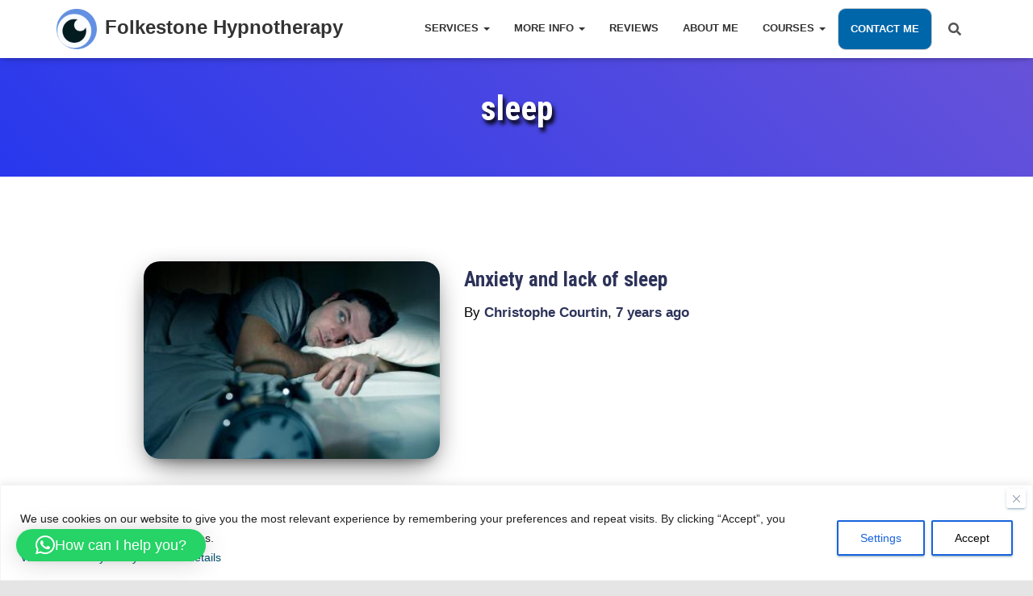

--- FILE ---
content_type: text/html; charset=utf-8
request_url: https://www.google.com/recaptcha/api2/anchor?ar=1&k=6LfTwygaAAAAABY5OvytEuXmvu99tNzNXF3bcMAf&co=aHR0cHM6Ly93d3cuZm9sa2VzdG9uZS1oeXBub3RoZXJhcHkuY28udWs6NDQz&hl=en&v=N67nZn4AqZkNcbeMu4prBgzg&size=invisible&anchor-ms=20000&execute-ms=30000&cb=bod4tp1qnkdi
body_size: 48912
content:
<!DOCTYPE HTML><html dir="ltr" lang="en"><head><meta http-equiv="Content-Type" content="text/html; charset=UTF-8">
<meta http-equiv="X-UA-Compatible" content="IE=edge">
<title>reCAPTCHA</title>
<style type="text/css">
/* cyrillic-ext */
@font-face {
  font-family: 'Roboto';
  font-style: normal;
  font-weight: 400;
  font-stretch: 100%;
  src: url(//fonts.gstatic.com/s/roboto/v48/KFO7CnqEu92Fr1ME7kSn66aGLdTylUAMa3GUBHMdazTgWw.woff2) format('woff2');
  unicode-range: U+0460-052F, U+1C80-1C8A, U+20B4, U+2DE0-2DFF, U+A640-A69F, U+FE2E-FE2F;
}
/* cyrillic */
@font-face {
  font-family: 'Roboto';
  font-style: normal;
  font-weight: 400;
  font-stretch: 100%;
  src: url(//fonts.gstatic.com/s/roboto/v48/KFO7CnqEu92Fr1ME7kSn66aGLdTylUAMa3iUBHMdazTgWw.woff2) format('woff2');
  unicode-range: U+0301, U+0400-045F, U+0490-0491, U+04B0-04B1, U+2116;
}
/* greek-ext */
@font-face {
  font-family: 'Roboto';
  font-style: normal;
  font-weight: 400;
  font-stretch: 100%;
  src: url(//fonts.gstatic.com/s/roboto/v48/KFO7CnqEu92Fr1ME7kSn66aGLdTylUAMa3CUBHMdazTgWw.woff2) format('woff2');
  unicode-range: U+1F00-1FFF;
}
/* greek */
@font-face {
  font-family: 'Roboto';
  font-style: normal;
  font-weight: 400;
  font-stretch: 100%;
  src: url(//fonts.gstatic.com/s/roboto/v48/KFO7CnqEu92Fr1ME7kSn66aGLdTylUAMa3-UBHMdazTgWw.woff2) format('woff2');
  unicode-range: U+0370-0377, U+037A-037F, U+0384-038A, U+038C, U+038E-03A1, U+03A3-03FF;
}
/* math */
@font-face {
  font-family: 'Roboto';
  font-style: normal;
  font-weight: 400;
  font-stretch: 100%;
  src: url(//fonts.gstatic.com/s/roboto/v48/KFO7CnqEu92Fr1ME7kSn66aGLdTylUAMawCUBHMdazTgWw.woff2) format('woff2');
  unicode-range: U+0302-0303, U+0305, U+0307-0308, U+0310, U+0312, U+0315, U+031A, U+0326-0327, U+032C, U+032F-0330, U+0332-0333, U+0338, U+033A, U+0346, U+034D, U+0391-03A1, U+03A3-03A9, U+03B1-03C9, U+03D1, U+03D5-03D6, U+03F0-03F1, U+03F4-03F5, U+2016-2017, U+2034-2038, U+203C, U+2040, U+2043, U+2047, U+2050, U+2057, U+205F, U+2070-2071, U+2074-208E, U+2090-209C, U+20D0-20DC, U+20E1, U+20E5-20EF, U+2100-2112, U+2114-2115, U+2117-2121, U+2123-214F, U+2190, U+2192, U+2194-21AE, U+21B0-21E5, U+21F1-21F2, U+21F4-2211, U+2213-2214, U+2216-22FF, U+2308-230B, U+2310, U+2319, U+231C-2321, U+2336-237A, U+237C, U+2395, U+239B-23B7, U+23D0, U+23DC-23E1, U+2474-2475, U+25AF, U+25B3, U+25B7, U+25BD, U+25C1, U+25CA, U+25CC, U+25FB, U+266D-266F, U+27C0-27FF, U+2900-2AFF, U+2B0E-2B11, U+2B30-2B4C, U+2BFE, U+3030, U+FF5B, U+FF5D, U+1D400-1D7FF, U+1EE00-1EEFF;
}
/* symbols */
@font-face {
  font-family: 'Roboto';
  font-style: normal;
  font-weight: 400;
  font-stretch: 100%;
  src: url(//fonts.gstatic.com/s/roboto/v48/KFO7CnqEu92Fr1ME7kSn66aGLdTylUAMaxKUBHMdazTgWw.woff2) format('woff2');
  unicode-range: U+0001-000C, U+000E-001F, U+007F-009F, U+20DD-20E0, U+20E2-20E4, U+2150-218F, U+2190, U+2192, U+2194-2199, U+21AF, U+21E6-21F0, U+21F3, U+2218-2219, U+2299, U+22C4-22C6, U+2300-243F, U+2440-244A, U+2460-24FF, U+25A0-27BF, U+2800-28FF, U+2921-2922, U+2981, U+29BF, U+29EB, U+2B00-2BFF, U+4DC0-4DFF, U+FFF9-FFFB, U+10140-1018E, U+10190-1019C, U+101A0, U+101D0-101FD, U+102E0-102FB, U+10E60-10E7E, U+1D2C0-1D2D3, U+1D2E0-1D37F, U+1F000-1F0FF, U+1F100-1F1AD, U+1F1E6-1F1FF, U+1F30D-1F30F, U+1F315, U+1F31C, U+1F31E, U+1F320-1F32C, U+1F336, U+1F378, U+1F37D, U+1F382, U+1F393-1F39F, U+1F3A7-1F3A8, U+1F3AC-1F3AF, U+1F3C2, U+1F3C4-1F3C6, U+1F3CA-1F3CE, U+1F3D4-1F3E0, U+1F3ED, U+1F3F1-1F3F3, U+1F3F5-1F3F7, U+1F408, U+1F415, U+1F41F, U+1F426, U+1F43F, U+1F441-1F442, U+1F444, U+1F446-1F449, U+1F44C-1F44E, U+1F453, U+1F46A, U+1F47D, U+1F4A3, U+1F4B0, U+1F4B3, U+1F4B9, U+1F4BB, U+1F4BF, U+1F4C8-1F4CB, U+1F4D6, U+1F4DA, U+1F4DF, U+1F4E3-1F4E6, U+1F4EA-1F4ED, U+1F4F7, U+1F4F9-1F4FB, U+1F4FD-1F4FE, U+1F503, U+1F507-1F50B, U+1F50D, U+1F512-1F513, U+1F53E-1F54A, U+1F54F-1F5FA, U+1F610, U+1F650-1F67F, U+1F687, U+1F68D, U+1F691, U+1F694, U+1F698, U+1F6AD, U+1F6B2, U+1F6B9-1F6BA, U+1F6BC, U+1F6C6-1F6CF, U+1F6D3-1F6D7, U+1F6E0-1F6EA, U+1F6F0-1F6F3, U+1F6F7-1F6FC, U+1F700-1F7FF, U+1F800-1F80B, U+1F810-1F847, U+1F850-1F859, U+1F860-1F887, U+1F890-1F8AD, U+1F8B0-1F8BB, U+1F8C0-1F8C1, U+1F900-1F90B, U+1F93B, U+1F946, U+1F984, U+1F996, U+1F9E9, U+1FA00-1FA6F, U+1FA70-1FA7C, U+1FA80-1FA89, U+1FA8F-1FAC6, U+1FACE-1FADC, U+1FADF-1FAE9, U+1FAF0-1FAF8, U+1FB00-1FBFF;
}
/* vietnamese */
@font-face {
  font-family: 'Roboto';
  font-style: normal;
  font-weight: 400;
  font-stretch: 100%;
  src: url(//fonts.gstatic.com/s/roboto/v48/KFO7CnqEu92Fr1ME7kSn66aGLdTylUAMa3OUBHMdazTgWw.woff2) format('woff2');
  unicode-range: U+0102-0103, U+0110-0111, U+0128-0129, U+0168-0169, U+01A0-01A1, U+01AF-01B0, U+0300-0301, U+0303-0304, U+0308-0309, U+0323, U+0329, U+1EA0-1EF9, U+20AB;
}
/* latin-ext */
@font-face {
  font-family: 'Roboto';
  font-style: normal;
  font-weight: 400;
  font-stretch: 100%;
  src: url(//fonts.gstatic.com/s/roboto/v48/KFO7CnqEu92Fr1ME7kSn66aGLdTylUAMa3KUBHMdazTgWw.woff2) format('woff2');
  unicode-range: U+0100-02BA, U+02BD-02C5, U+02C7-02CC, U+02CE-02D7, U+02DD-02FF, U+0304, U+0308, U+0329, U+1D00-1DBF, U+1E00-1E9F, U+1EF2-1EFF, U+2020, U+20A0-20AB, U+20AD-20C0, U+2113, U+2C60-2C7F, U+A720-A7FF;
}
/* latin */
@font-face {
  font-family: 'Roboto';
  font-style: normal;
  font-weight: 400;
  font-stretch: 100%;
  src: url(//fonts.gstatic.com/s/roboto/v48/KFO7CnqEu92Fr1ME7kSn66aGLdTylUAMa3yUBHMdazQ.woff2) format('woff2');
  unicode-range: U+0000-00FF, U+0131, U+0152-0153, U+02BB-02BC, U+02C6, U+02DA, U+02DC, U+0304, U+0308, U+0329, U+2000-206F, U+20AC, U+2122, U+2191, U+2193, U+2212, U+2215, U+FEFF, U+FFFD;
}
/* cyrillic-ext */
@font-face {
  font-family: 'Roboto';
  font-style: normal;
  font-weight: 500;
  font-stretch: 100%;
  src: url(//fonts.gstatic.com/s/roboto/v48/KFO7CnqEu92Fr1ME7kSn66aGLdTylUAMa3GUBHMdazTgWw.woff2) format('woff2');
  unicode-range: U+0460-052F, U+1C80-1C8A, U+20B4, U+2DE0-2DFF, U+A640-A69F, U+FE2E-FE2F;
}
/* cyrillic */
@font-face {
  font-family: 'Roboto';
  font-style: normal;
  font-weight: 500;
  font-stretch: 100%;
  src: url(//fonts.gstatic.com/s/roboto/v48/KFO7CnqEu92Fr1ME7kSn66aGLdTylUAMa3iUBHMdazTgWw.woff2) format('woff2');
  unicode-range: U+0301, U+0400-045F, U+0490-0491, U+04B0-04B1, U+2116;
}
/* greek-ext */
@font-face {
  font-family: 'Roboto';
  font-style: normal;
  font-weight: 500;
  font-stretch: 100%;
  src: url(//fonts.gstatic.com/s/roboto/v48/KFO7CnqEu92Fr1ME7kSn66aGLdTylUAMa3CUBHMdazTgWw.woff2) format('woff2');
  unicode-range: U+1F00-1FFF;
}
/* greek */
@font-face {
  font-family: 'Roboto';
  font-style: normal;
  font-weight: 500;
  font-stretch: 100%;
  src: url(//fonts.gstatic.com/s/roboto/v48/KFO7CnqEu92Fr1ME7kSn66aGLdTylUAMa3-UBHMdazTgWw.woff2) format('woff2');
  unicode-range: U+0370-0377, U+037A-037F, U+0384-038A, U+038C, U+038E-03A1, U+03A3-03FF;
}
/* math */
@font-face {
  font-family: 'Roboto';
  font-style: normal;
  font-weight: 500;
  font-stretch: 100%;
  src: url(//fonts.gstatic.com/s/roboto/v48/KFO7CnqEu92Fr1ME7kSn66aGLdTylUAMawCUBHMdazTgWw.woff2) format('woff2');
  unicode-range: U+0302-0303, U+0305, U+0307-0308, U+0310, U+0312, U+0315, U+031A, U+0326-0327, U+032C, U+032F-0330, U+0332-0333, U+0338, U+033A, U+0346, U+034D, U+0391-03A1, U+03A3-03A9, U+03B1-03C9, U+03D1, U+03D5-03D6, U+03F0-03F1, U+03F4-03F5, U+2016-2017, U+2034-2038, U+203C, U+2040, U+2043, U+2047, U+2050, U+2057, U+205F, U+2070-2071, U+2074-208E, U+2090-209C, U+20D0-20DC, U+20E1, U+20E5-20EF, U+2100-2112, U+2114-2115, U+2117-2121, U+2123-214F, U+2190, U+2192, U+2194-21AE, U+21B0-21E5, U+21F1-21F2, U+21F4-2211, U+2213-2214, U+2216-22FF, U+2308-230B, U+2310, U+2319, U+231C-2321, U+2336-237A, U+237C, U+2395, U+239B-23B7, U+23D0, U+23DC-23E1, U+2474-2475, U+25AF, U+25B3, U+25B7, U+25BD, U+25C1, U+25CA, U+25CC, U+25FB, U+266D-266F, U+27C0-27FF, U+2900-2AFF, U+2B0E-2B11, U+2B30-2B4C, U+2BFE, U+3030, U+FF5B, U+FF5D, U+1D400-1D7FF, U+1EE00-1EEFF;
}
/* symbols */
@font-face {
  font-family: 'Roboto';
  font-style: normal;
  font-weight: 500;
  font-stretch: 100%;
  src: url(//fonts.gstatic.com/s/roboto/v48/KFO7CnqEu92Fr1ME7kSn66aGLdTylUAMaxKUBHMdazTgWw.woff2) format('woff2');
  unicode-range: U+0001-000C, U+000E-001F, U+007F-009F, U+20DD-20E0, U+20E2-20E4, U+2150-218F, U+2190, U+2192, U+2194-2199, U+21AF, U+21E6-21F0, U+21F3, U+2218-2219, U+2299, U+22C4-22C6, U+2300-243F, U+2440-244A, U+2460-24FF, U+25A0-27BF, U+2800-28FF, U+2921-2922, U+2981, U+29BF, U+29EB, U+2B00-2BFF, U+4DC0-4DFF, U+FFF9-FFFB, U+10140-1018E, U+10190-1019C, U+101A0, U+101D0-101FD, U+102E0-102FB, U+10E60-10E7E, U+1D2C0-1D2D3, U+1D2E0-1D37F, U+1F000-1F0FF, U+1F100-1F1AD, U+1F1E6-1F1FF, U+1F30D-1F30F, U+1F315, U+1F31C, U+1F31E, U+1F320-1F32C, U+1F336, U+1F378, U+1F37D, U+1F382, U+1F393-1F39F, U+1F3A7-1F3A8, U+1F3AC-1F3AF, U+1F3C2, U+1F3C4-1F3C6, U+1F3CA-1F3CE, U+1F3D4-1F3E0, U+1F3ED, U+1F3F1-1F3F3, U+1F3F5-1F3F7, U+1F408, U+1F415, U+1F41F, U+1F426, U+1F43F, U+1F441-1F442, U+1F444, U+1F446-1F449, U+1F44C-1F44E, U+1F453, U+1F46A, U+1F47D, U+1F4A3, U+1F4B0, U+1F4B3, U+1F4B9, U+1F4BB, U+1F4BF, U+1F4C8-1F4CB, U+1F4D6, U+1F4DA, U+1F4DF, U+1F4E3-1F4E6, U+1F4EA-1F4ED, U+1F4F7, U+1F4F9-1F4FB, U+1F4FD-1F4FE, U+1F503, U+1F507-1F50B, U+1F50D, U+1F512-1F513, U+1F53E-1F54A, U+1F54F-1F5FA, U+1F610, U+1F650-1F67F, U+1F687, U+1F68D, U+1F691, U+1F694, U+1F698, U+1F6AD, U+1F6B2, U+1F6B9-1F6BA, U+1F6BC, U+1F6C6-1F6CF, U+1F6D3-1F6D7, U+1F6E0-1F6EA, U+1F6F0-1F6F3, U+1F6F7-1F6FC, U+1F700-1F7FF, U+1F800-1F80B, U+1F810-1F847, U+1F850-1F859, U+1F860-1F887, U+1F890-1F8AD, U+1F8B0-1F8BB, U+1F8C0-1F8C1, U+1F900-1F90B, U+1F93B, U+1F946, U+1F984, U+1F996, U+1F9E9, U+1FA00-1FA6F, U+1FA70-1FA7C, U+1FA80-1FA89, U+1FA8F-1FAC6, U+1FACE-1FADC, U+1FADF-1FAE9, U+1FAF0-1FAF8, U+1FB00-1FBFF;
}
/* vietnamese */
@font-face {
  font-family: 'Roboto';
  font-style: normal;
  font-weight: 500;
  font-stretch: 100%;
  src: url(//fonts.gstatic.com/s/roboto/v48/KFO7CnqEu92Fr1ME7kSn66aGLdTylUAMa3OUBHMdazTgWw.woff2) format('woff2');
  unicode-range: U+0102-0103, U+0110-0111, U+0128-0129, U+0168-0169, U+01A0-01A1, U+01AF-01B0, U+0300-0301, U+0303-0304, U+0308-0309, U+0323, U+0329, U+1EA0-1EF9, U+20AB;
}
/* latin-ext */
@font-face {
  font-family: 'Roboto';
  font-style: normal;
  font-weight: 500;
  font-stretch: 100%;
  src: url(//fonts.gstatic.com/s/roboto/v48/KFO7CnqEu92Fr1ME7kSn66aGLdTylUAMa3KUBHMdazTgWw.woff2) format('woff2');
  unicode-range: U+0100-02BA, U+02BD-02C5, U+02C7-02CC, U+02CE-02D7, U+02DD-02FF, U+0304, U+0308, U+0329, U+1D00-1DBF, U+1E00-1E9F, U+1EF2-1EFF, U+2020, U+20A0-20AB, U+20AD-20C0, U+2113, U+2C60-2C7F, U+A720-A7FF;
}
/* latin */
@font-face {
  font-family: 'Roboto';
  font-style: normal;
  font-weight: 500;
  font-stretch: 100%;
  src: url(//fonts.gstatic.com/s/roboto/v48/KFO7CnqEu92Fr1ME7kSn66aGLdTylUAMa3yUBHMdazQ.woff2) format('woff2');
  unicode-range: U+0000-00FF, U+0131, U+0152-0153, U+02BB-02BC, U+02C6, U+02DA, U+02DC, U+0304, U+0308, U+0329, U+2000-206F, U+20AC, U+2122, U+2191, U+2193, U+2212, U+2215, U+FEFF, U+FFFD;
}
/* cyrillic-ext */
@font-face {
  font-family: 'Roboto';
  font-style: normal;
  font-weight: 900;
  font-stretch: 100%;
  src: url(//fonts.gstatic.com/s/roboto/v48/KFO7CnqEu92Fr1ME7kSn66aGLdTylUAMa3GUBHMdazTgWw.woff2) format('woff2');
  unicode-range: U+0460-052F, U+1C80-1C8A, U+20B4, U+2DE0-2DFF, U+A640-A69F, U+FE2E-FE2F;
}
/* cyrillic */
@font-face {
  font-family: 'Roboto';
  font-style: normal;
  font-weight: 900;
  font-stretch: 100%;
  src: url(//fonts.gstatic.com/s/roboto/v48/KFO7CnqEu92Fr1ME7kSn66aGLdTylUAMa3iUBHMdazTgWw.woff2) format('woff2');
  unicode-range: U+0301, U+0400-045F, U+0490-0491, U+04B0-04B1, U+2116;
}
/* greek-ext */
@font-face {
  font-family: 'Roboto';
  font-style: normal;
  font-weight: 900;
  font-stretch: 100%;
  src: url(//fonts.gstatic.com/s/roboto/v48/KFO7CnqEu92Fr1ME7kSn66aGLdTylUAMa3CUBHMdazTgWw.woff2) format('woff2');
  unicode-range: U+1F00-1FFF;
}
/* greek */
@font-face {
  font-family: 'Roboto';
  font-style: normal;
  font-weight: 900;
  font-stretch: 100%;
  src: url(//fonts.gstatic.com/s/roboto/v48/KFO7CnqEu92Fr1ME7kSn66aGLdTylUAMa3-UBHMdazTgWw.woff2) format('woff2');
  unicode-range: U+0370-0377, U+037A-037F, U+0384-038A, U+038C, U+038E-03A1, U+03A3-03FF;
}
/* math */
@font-face {
  font-family: 'Roboto';
  font-style: normal;
  font-weight: 900;
  font-stretch: 100%;
  src: url(//fonts.gstatic.com/s/roboto/v48/KFO7CnqEu92Fr1ME7kSn66aGLdTylUAMawCUBHMdazTgWw.woff2) format('woff2');
  unicode-range: U+0302-0303, U+0305, U+0307-0308, U+0310, U+0312, U+0315, U+031A, U+0326-0327, U+032C, U+032F-0330, U+0332-0333, U+0338, U+033A, U+0346, U+034D, U+0391-03A1, U+03A3-03A9, U+03B1-03C9, U+03D1, U+03D5-03D6, U+03F0-03F1, U+03F4-03F5, U+2016-2017, U+2034-2038, U+203C, U+2040, U+2043, U+2047, U+2050, U+2057, U+205F, U+2070-2071, U+2074-208E, U+2090-209C, U+20D0-20DC, U+20E1, U+20E5-20EF, U+2100-2112, U+2114-2115, U+2117-2121, U+2123-214F, U+2190, U+2192, U+2194-21AE, U+21B0-21E5, U+21F1-21F2, U+21F4-2211, U+2213-2214, U+2216-22FF, U+2308-230B, U+2310, U+2319, U+231C-2321, U+2336-237A, U+237C, U+2395, U+239B-23B7, U+23D0, U+23DC-23E1, U+2474-2475, U+25AF, U+25B3, U+25B7, U+25BD, U+25C1, U+25CA, U+25CC, U+25FB, U+266D-266F, U+27C0-27FF, U+2900-2AFF, U+2B0E-2B11, U+2B30-2B4C, U+2BFE, U+3030, U+FF5B, U+FF5D, U+1D400-1D7FF, U+1EE00-1EEFF;
}
/* symbols */
@font-face {
  font-family: 'Roboto';
  font-style: normal;
  font-weight: 900;
  font-stretch: 100%;
  src: url(//fonts.gstatic.com/s/roboto/v48/KFO7CnqEu92Fr1ME7kSn66aGLdTylUAMaxKUBHMdazTgWw.woff2) format('woff2');
  unicode-range: U+0001-000C, U+000E-001F, U+007F-009F, U+20DD-20E0, U+20E2-20E4, U+2150-218F, U+2190, U+2192, U+2194-2199, U+21AF, U+21E6-21F0, U+21F3, U+2218-2219, U+2299, U+22C4-22C6, U+2300-243F, U+2440-244A, U+2460-24FF, U+25A0-27BF, U+2800-28FF, U+2921-2922, U+2981, U+29BF, U+29EB, U+2B00-2BFF, U+4DC0-4DFF, U+FFF9-FFFB, U+10140-1018E, U+10190-1019C, U+101A0, U+101D0-101FD, U+102E0-102FB, U+10E60-10E7E, U+1D2C0-1D2D3, U+1D2E0-1D37F, U+1F000-1F0FF, U+1F100-1F1AD, U+1F1E6-1F1FF, U+1F30D-1F30F, U+1F315, U+1F31C, U+1F31E, U+1F320-1F32C, U+1F336, U+1F378, U+1F37D, U+1F382, U+1F393-1F39F, U+1F3A7-1F3A8, U+1F3AC-1F3AF, U+1F3C2, U+1F3C4-1F3C6, U+1F3CA-1F3CE, U+1F3D4-1F3E0, U+1F3ED, U+1F3F1-1F3F3, U+1F3F5-1F3F7, U+1F408, U+1F415, U+1F41F, U+1F426, U+1F43F, U+1F441-1F442, U+1F444, U+1F446-1F449, U+1F44C-1F44E, U+1F453, U+1F46A, U+1F47D, U+1F4A3, U+1F4B0, U+1F4B3, U+1F4B9, U+1F4BB, U+1F4BF, U+1F4C8-1F4CB, U+1F4D6, U+1F4DA, U+1F4DF, U+1F4E3-1F4E6, U+1F4EA-1F4ED, U+1F4F7, U+1F4F9-1F4FB, U+1F4FD-1F4FE, U+1F503, U+1F507-1F50B, U+1F50D, U+1F512-1F513, U+1F53E-1F54A, U+1F54F-1F5FA, U+1F610, U+1F650-1F67F, U+1F687, U+1F68D, U+1F691, U+1F694, U+1F698, U+1F6AD, U+1F6B2, U+1F6B9-1F6BA, U+1F6BC, U+1F6C6-1F6CF, U+1F6D3-1F6D7, U+1F6E0-1F6EA, U+1F6F0-1F6F3, U+1F6F7-1F6FC, U+1F700-1F7FF, U+1F800-1F80B, U+1F810-1F847, U+1F850-1F859, U+1F860-1F887, U+1F890-1F8AD, U+1F8B0-1F8BB, U+1F8C0-1F8C1, U+1F900-1F90B, U+1F93B, U+1F946, U+1F984, U+1F996, U+1F9E9, U+1FA00-1FA6F, U+1FA70-1FA7C, U+1FA80-1FA89, U+1FA8F-1FAC6, U+1FACE-1FADC, U+1FADF-1FAE9, U+1FAF0-1FAF8, U+1FB00-1FBFF;
}
/* vietnamese */
@font-face {
  font-family: 'Roboto';
  font-style: normal;
  font-weight: 900;
  font-stretch: 100%;
  src: url(//fonts.gstatic.com/s/roboto/v48/KFO7CnqEu92Fr1ME7kSn66aGLdTylUAMa3OUBHMdazTgWw.woff2) format('woff2');
  unicode-range: U+0102-0103, U+0110-0111, U+0128-0129, U+0168-0169, U+01A0-01A1, U+01AF-01B0, U+0300-0301, U+0303-0304, U+0308-0309, U+0323, U+0329, U+1EA0-1EF9, U+20AB;
}
/* latin-ext */
@font-face {
  font-family: 'Roboto';
  font-style: normal;
  font-weight: 900;
  font-stretch: 100%;
  src: url(//fonts.gstatic.com/s/roboto/v48/KFO7CnqEu92Fr1ME7kSn66aGLdTylUAMa3KUBHMdazTgWw.woff2) format('woff2');
  unicode-range: U+0100-02BA, U+02BD-02C5, U+02C7-02CC, U+02CE-02D7, U+02DD-02FF, U+0304, U+0308, U+0329, U+1D00-1DBF, U+1E00-1E9F, U+1EF2-1EFF, U+2020, U+20A0-20AB, U+20AD-20C0, U+2113, U+2C60-2C7F, U+A720-A7FF;
}
/* latin */
@font-face {
  font-family: 'Roboto';
  font-style: normal;
  font-weight: 900;
  font-stretch: 100%;
  src: url(//fonts.gstatic.com/s/roboto/v48/KFO7CnqEu92Fr1ME7kSn66aGLdTylUAMa3yUBHMdazQ.woff2) format('woff2');
  unicode-range: U+0000-00FF, U+0131, U+0152-0153, U+02BB-02BC, U+02C6, U+02DA, U+02DC, U+0304, U+0308, U+0329, U+2000-206F, U+20AC, U+2122, U+2191, U+2193, U+2212, U+2215, U+FEFF, U+FFFD;
}

</style>
<link rel="stylesheet" type="text/css" href="https://www.gstatic.com/recaptcha/releases/N67nZn4AqZkNcbeMu4prBgzg/styles__ltr.css">
<script nonce="PhwQow7mSqVfClFhy0AMtA" type="text/javascript">window['__recaptcha_api'] = 'https://www.google.com/recaptcha/api2/';</script>
<script type="text/javascript" src="https://www.gstatic.com/recaptcha/releases/N67nZn4AqZkNcbeMu4prBgzg/recaptcha__en.js" nonce="PhwQow7mSqVfClFhy0AMtA">
      
    </script></head>
<body><div id="rc-anchor-alert" class="rc-anchor-alert"></div>
<input type="hidden" id="recaptcha-token" value="[base64]">
<script type="text/javascript" nonce="PhwQow7mSqVfClFhy0AMtA">
      recaptcha.anchor.Main.init("[\x22ainput\x22,[\x22bgdata\x22,\x22\x22,\[base64]/[base64]/[base64]/bmV3IHJbeF0oY1swXSk6RT09Mj9uZXcgclt4XShjWzBdLGNbMV0pOkU9PTM/bmV3IHJbeF0oY1swXSxjWzFdLGNbMl0pOkU9PTQ/[base64]/[base64]/[base64]/[base64]/[base64]/[base64]/[base64]/[base64]\x22,\[base64]\x22,\x22wrN4H8Khwp/CrhMcVMOvw7Ezwq7DqwbCmsOWF8KlE8OZKU/DsRbCiMOKw7zCqRQwecOvw6jCl8O2H2XDusOrwqk5wpjDlsOXOMOSw6jCs8K9wqXCrMOGw6TCq8OHbMOSw6/[base64]/[base64]/CqFhGQcK9I8OsaMKhGsOow7jCgF/ChMKkYnUxwoBzC8OpFW0TIMKZM8O1w6LDp8Kmw4HCusOyF8KQfShBw6jChMKzw6hswrzDh3LCgsOawqHCt1nCnRTDtFwTw7/Cr0VNw6PCsRzDvUJ7wqfDmkPDnMOYd3XCncO3wpdza8K5MUorEsKuw5R9w53DocKzw5jCgTI7b8O0w6zDv8KJwqxGwoAxVMKTSVXDr0zDqMKXwp/Co8KQwpZVwoLDsG/CsBzCosK+w5BDbnFIS3HCln7CpQPCscKpwrjDk8ORDsOEfsOzwpkGO8KLwoB9w6FlwpBlwqh6K8OZw4DCkjHCosKHcWcnH8KFwobDnD1NwpNeW8KTEsORbyzCkUBMMEPCux5/w4YSUcKuA8K3w7bDqX3CqBLDpMKrVcOPwrDCtVrCkkzCoG3CtypKGMKMwr/CjAwvwqFPw57Ch0dQCXYqFDw7wpzDszTDlcOHWirCg8OeSBVswqItwpxKwp9wwo3DhkwZw5nDvgHCj8OrNFvCoBEpwqjChDsLJ1TCqiswYMO7QkbCkFkrw4rDusKnwrIDZWPCu0MbN8KKC8O/wqzDiBTCqGPDlcO4VMKpw6TChcOrw4Z/BQ/DkcKOWsKxw4p1NMONw5gGwqrCi8KgKsKPw5U6w4slb8OrdFDCo8O9wp9Tw5zCgcKkw6nDl8OKExXDjsKqBQvCtVzCqVbChMKpw7UyasOKfHhPGCN4N3wjw4PCsSIsw7LDulrDg8Oiwo87w67Cq34dJxnDqGYrCUPDiyIrw5oKLS3CtcOpwp/[base64]/woTCnSjCpADCtjXCrH9ewrNRScKAwqw1JAIaHwYIw6ZLwpM0wrLCv0RwXMKhLsKVBsOcw5rDv1FpLcOfwojCksKHw4zCsMKdw7TDgHRcw4AGQD7CocKjw5pxFcKcdENQwoI/Q8ODwpfCrUszwqXChT7DrcKAwqshIAXDsMKJwrkWbx/Dr8OnN8OgZcOpw7gkw415MFfDhMOuZMOYDsOeBFbDs38dw7DCjsO3D2vCqnzDlQF/w5fCiwcTAsOkP8KRwprCr0dowr3CjVjDoX7Ctz7DlVzCn2vDmsK5wptWBcKZVyTDvTrDr8K8bMO9SCHCoB/CqCDDgj3CgMO4IX1owrN+w4jDosKnw4jDsGLCv8Obw7jCoMO/dQPCpSLDu8OPKMOnLcKXVMO1IcKFw5TCqsOHw5dKIU/CrQLDvMObYsK9w7vCtsOSLQcrW8OSwrtASQBZwrJ5PQHCpMK7PMKSwqUlV8Khw64Fw5PDk8Kew4fDpsKOwrjCn8K8F1rCrTt8w7TDtgjDribCjcK2AsOCw7R2J8KPw7VDLcOjwpVrIWcow7lawrXCiMKiw6zDvsOQQApyZsOvwr/Do3fClcOHYcKIwrHDrcO/[base64]/[base64]/[base64]/DnF9bw4p+w6vDrsOtw67Dl8OnPsO9w7HDhcOnw6HCvVRoNQzCn8OeF8O7wplbJ0h7wqwQKxXDuMKbw7DDssOJalzCoAXDtFbCtMOewqcIQCfDp8OLw5F1wobDhhooN8KAw7AaMi7CsnxGwqrChMOLJ8K8FcKaw4Y9YMOgw6TDr8O9w7xqMcKgw4/DnyRLQ8Kcw6PCj1DCmsK+RHNVccOMLMKiw4wrBcKSwqRzX3wPw7oswok8w4bChRrCrcKeNnAuwq4dw7Yiw5gcw6BAFcKkVMKAQcOcw5R/w7k5wrTDsl1fwqROw53CuQrCqSEudBZWw4RwA8Kqwr3CvsOHw4rDocK7w6MqwoNqwpMqw488w4rCuFnCmMK0J8KwfW5idcKqwpM/QMOnNClbZcKTXgbCjjFUwqBTbMKGKn/[base64]/DrMK9fAjCgQjDpsKHTMK7wohgQn/[base64]/[base64]/[base64]/[base64]/[base64]/[base64]/DscOFwqlHw63Dp8ORYkpGdMK/wpdTwprDi8O2DMOUw6HChMK7w6Vqc1dgwr7CkQjCgsOFw7HCqcKIa8KMwo3CnGxHw7jCqiU7w4LCsykKwqscw57DqF0Fw6wgw6XCocOQJzjDj07CjwHChB8Gw5LDmFTDhjjDkkTCtcKVw7rCu1QzV8OZwo/DqCJkwo/DtjvCii3Dr8K2TsKJR0DCkcORw4HDtWfDuTMhwoRJwpTDhsKZL8KLfMO5dMOLwrZxw71JwqUkwo4Sw7vDkFnDtcKawqjDtMKNw6bDncO8w7lTOA3DhGdtw6wiacOdwrxPfMOXTTtew6gLwrB0w7bDq1rDgwvDpm/DtHBFYAF1LMKnTRTCu8ODwoJjI8KRKMKRw7/CkmDDhsOBccOewoAgw4dmQFUqw6EWwo47HcKqV8OKSRd+w5vCpcKNwq3Cl8OJEsOww5rDkcO9dsKOAk/DphTDsg/CqFPDg8OnwrrDosORw5DCtQhCPSINW8K/w6DChDJXwpdgOQrDthXDisO8wrHCoDHDikfCkcKrwqLDrMKFw7/Clj4gVcK7QMKyDWvDjg3DmT/DkMOKSWnCkSsWw792woXDucOsAUN+w7knw5HCiXDDnHjDtA3CucOcXgTDsmQ+IRoUw6p9woDCtcOpeDVbw4E4NGAkfWAwHyTDhcK3wr/[base64]/JD4wwpfDqgDCssOWdcKFw6jCqsOywrw2w4vCsSzDnMOew6TCqwXCp8KGwp00wprDpkFJwr9wK1LDhsK1wqvCjAYUQMOETsKfAxtdCxLCksOEw4jCqcOpwrpwwo7DgcOkVTkuwpLCvU/[base64]/wq/ClcKaWMObw44aBcOFJsOswqY0w4Bcw5TCisODwrstw4TDtsKewonDpcKgA8OJw4QUUnlgY8KLbkHChEzCuDTDicKQXX4wwr85w5sRw67ClwBdw7bDq8Kmwrd6OsK9wrDDt0QGwqN8RGXCrGBFw7JHDwN4cgfDhx1pF0Vjw4lkw7drwqTClsOhw5nCp3/[base64]/w7DCmEwXw53DiErCu8Okw5Zcb8KMOMO+wrTCvWp6BsKCwqcZUMOAw6FowrlmK2Yvwq7DiMOSwrAyF8O4w53CmQxpRMOuw40CK8K1wpd5LcOTwr/ClEvCscOEEcOXBHnDlx8Ww77CgGPDsUICw75/DCE1eSR8w7NkQTd+w4/DuS1ZYsOQXcKzVl1ZKEHDoMKowpwQwr3DkVtDwpHDrDgoJcKFcsOjT1zCtTDCo8OzM8OYwpXDicKJKcKeZsKJOBokwrxSwrvCkiRIKsOHwqApwoTCksKSFx3DgMOEwqxnMHTCgH5IwqnDkQ/[base64]/Cm0MxOmQEw7nDrnsZfULDjMO4UD3DqcO6wpcQw7RKfMOwez1Aa8KSHEYiw4J4wrlww5bDisOswqx3NjgHwop+NMOTwpzCnHxAZRpUwrVLCGvClMKpwoVcw7QSwo/DpMOsw6o/wotmwqfDqcKfw5/CumDDlcKeXXBFAUdvwqZSwpxiXsOAwrvClAYnEjTChcKQwrxew69zKMKOwrhPdU/DgBhbwqtwwonClBbDiDwtw6jDiUzCsAnCjMO1w7MfFwI7w7BkasKFf8KAw7TCkUPCvRzDjQzDnsOuw7nDosKNKcOxIMKsw5RMwp9FHCNNOMO3M8Ocw4gKYVU/[base64]/DssKnwo/CgTjDlsOqIMO8fmQTF0LDtCXCksKEaMKBZsK2WGNTTihOw4w/[base64]/[base64]/DhsKMfcKSw7DDkwlsaHLCjU8zwpYqw5PCsn1mfhJjw4XCjA0FeV5rC8K5M8OFw5Ydw6jDlwjDokwSw7bDoRsJw5PCmi8gMcObwpFhw4/DjcOiw6nCgMKvM8Ofw6fDnyABw7USw7p8B8KMPMK9w4M/cMOgw5kbw48SbsO0w7oeHS/Dv8OYwr8kw7wMH8KLIcOZw6nCtsOyQ05lWCHDql7CtwjCj8KOcsOww43Ck8KbBlFdAUDDjCEYUBBGHsKmw5IOwpgxYUc+FsKRwoc8YMKgwop3SMOMw6YLw4/CixnCkgx+FcKCwrzDoMKmw57DgMK/w7jCs8KcwoPCh8K0wowVw5NHMsKTXMK6wpYaw5LCqiQKMWUodsOjCz9eW8KhCznDk2FreUUMwrzDgsO7w5jCiMO4SsOwRsOfS3YewpZgw6/CgQ80PsKdDgLDgn/Dn8KqNW/CjcKyAsOpZCkeOsK3PcOxOCDDsApuwqs/wq4oXcOuw6fCr8Kaw4bCicOSw5Ahwpdew5vCpULCgsOCwoTCqiXCv8OwwrU4dcKNOWHCisO1MMKsMMK5w7HCpW3CssOnR8OJWk4KwrPDvMK+w6tBC8KAwonDphjDnsKyYMKewoFSwq7CrMKYw7/DhhwAwo57w47DqcOfZ8KNwrjCg8O9RsOTLFFdwrlfw497wpnDkWfDs8OwMG5Kw4LDqcO5X3sow57Cr8OUw547wq7DpsOZw5/[base64]/CuMOfw43CsljCksOaw4fDusO6VcOEfhTCiMKuwqLCmSg3e2/Dp0jCmw7CucKoKwdrfcOKNMKILy09Cmp3w4djSVLCnnpeWnYHIMKNRh/CscKdwpnDgDNEF8KXTXnChh7DssOsfEZhwrZTG0fCrnQPw73DsgbDrcKPSHjCh8Ozw4AaMMOLHMOwQELCiiEgwrvDhl3CgcKPw6vCisKAAUFtwrRUw7MTDcKdCMOgwqXDuGtPw5PDtSlGw7jDg2zCnnUbwoo/[base64]/w7Ahw5N8Qlxnw7EmTV5KKcOuw4kSw6Mkw4cBwqnDmcKTw6fDihnDjy3DusKDV0JxSyLCmMOUwoPCiU7DvzV3eyjCjMOMScOow4ltQMKYw6zDksKRBsKOVMKEwpsTw4RHw5lCwpTCv0rCqHEUUsKEw6R2w60yF1hYwo4IwqrDvcK8w4/DrEVCRMKCw4fCu011wo7DocOZBMONCF3ChzLDngvClcKLdm/DpcOyeMOzw6lpdg4dRA7DhcOFaDzDtmUgLhdBOk7ChXbDoMKjOsO+OsOdVUnCoWvCqD3DhG1twp4yf8KRTsO0wqLCsERJQlTCksOzMDtowrV4wrx/wqg2fgFzwoEBMwjDoAPCjR5ww4PChsOSwq9Pw67Dv8KmY3czDsKjXcOWwppGecOKw6FeLV80w7/ChDUyZ8ObWsOkN8OIwoMUTMKuw4vChR0nMyYjcMOROcKRw7cuMkrDt1QQc8OjwqfDqgfDlj5cw5/[base64]/wpgMG8O2B8KVTMOpAGMOaHzCqSEjJ8K3GANzwrvCh1RAwpTDpnDCpnTDm8KawpvClsOrPsKUEMKfaijDn3bCmcK+w7fDlcKwZB7CicORE8Omwp7DnmLDisK/SsOoCVpVMRw/V8Oewo7CuFDDusOQJsOzwprCogXDjsOaw480wpcvw6EREcKnEw/Dl8KFw4bCicO/w5Ydw5onIhXConwZGcOCw5fCs3/DvMOcKsOedcKCwopgw6vDminDqnpgFsK2bcONKUlREsOvTMOCwrpEB8O1diHDv8KBw5XCp8K1NEzDsHwFQcKeCEbDnsOLw7ojw7VjOjAERMOmKsK0w77CvMOyw6nCk8OhwoDCplLDkMKRw7Z0JTrCtG/[base64]/[base64]/wql1wpwlcMOTwrLDr1ttwp8fZEkRw6DDjQbCty5Vwroxw4jCpGPCtD7DtMKOw7NXDsOyw7PCnz0CFsO4wq0nw5ZqfcKpZMOow5s3dxsgwoIywpAoZSs4w7sew5Zzwpwzw4AVJDIqfAdvw7kACBFLJMObbXfDoF5dWlhfwqMePsKTCwDDtTHDtwJFXm/CncK7wpR8NyjCt3nDvVTDocK8EcOYU8OwwqJ4D8KaZMK9w5Evwr/CkzF9wq4wFsObwp7DmcKGRMOuJMOyZA/Ch8KSRcO1wpZAw5VJIlgfd8KUwqzCpWHCq23Dn07CjMOZwql0wp9/wq3CtlRZJXJsw7JkXDfCpwUxQi3Dnw/CikQRAQIlBUvCt8OaBsOZesODw6/CsBjDrcOIA8Oiw4FGfMOTbHrCkMKZIUJPMsOtDGTDusOWViHCr8KZw47DicOgJ8Kkb8Kedl47KibCicKDADHCuMKpw4nDncO+ciDCgSNIO8KnNx/CscKow7VzH8KRwrc/[base64]/Vi4GAcOYwpXDvzLDqmFOBcK+w57CosOfw5TDkcKEMMOEw7HDkCbCtsOAwpXDolAjD8OowrM9wrMTwqIewrsywrhTwqd2IkM7R8KFS8KTwrJpaMKkw7rDvcKCw5TCp8OlGcKweQHDicKMADFeP8KgZx/[base64]/fCMrRFgYcWfCoGhSMV3Cq8KjBFZucMOBS8KMw4jCpHPDkcOVw6ocw7jCiBLCu8KkD0XCpcO7b8K5JXrDgWrDuU5ywqVmw41IwpPCiH7CjMKIRGfDsMODQ2/DqXTCjmYkw47Cn1wUwoRywrPDhEd1woNlYMO2DMKmwofDugMuw4XCgsOtXsOwwrFjw54Lw5zCvAMXYA/Cl23DrcK2w4jDlQHDsVYXNF5+PcOxw7JSwoXDtsKUwqrDt0zCuStQwpMhVcKXwpfDocKrw6rCgBo2wpx2c8K+woPCm8O7VH87wpICCcOzdMKVw54oIRDDlkZDw4/ChMObZC4WLXLCg8K2I8OpwqXDrcK5AcKvw48JD8OKeWvDrELCtsOIVcO4woLDn8KOwooxHxQFw7cNQArDrcKow7tLEnTDpEjCv8O+wphlVGhZw4zDplt5wqQ+OjfCnMOKw53ChkVkw4tYwrXChh/DsgVuw5zDhG/Dh8KZw6dARsKswqvDsmrCl0HDtMKjwrp0Qksbwo4cwqcORcOUBMORwrLCkwTCiWPCpcKCS3lhdsKvwo/DtcOTwpbDnsKFHRobQD7DqyjDkcKzXmlXfsKpSsO2w6HDisOMEsK/w6kFRsKiwqRJO8OBw6LDhSlzw4nDvsKwZsOTw5w4wqhUw4/[base64]/[base64]/DlBbDrsK5WsOGwobCrMOgf0JbwrHDl3HDkBbCrTdnXsKmfSpqZsOrw7PCo8K1VHfChhjDsgjCt8Kjw7RWwrNhZcKDw7LCr8KOw5cnw51LKcOVdV12w7ZwKV7DvcKLDcOPw5/[base64]/Dk8O4w6cewpfDm8Kuw7zCt31uNsOoSMO+eknDsEICwo/[base64]/Dp8OXXyNXw7ARw4zDkcKjR3rCgMORLTkgV8KEFS3DkkbDo8KuHz7CsCsQUsKzwo3CoMOnUcOmwpjDqR5vwqYzwqxPCnjCrcO3dMO2w61XORVUITo5EcKlFw57fhnDpzd3FD5/wqrCiz7Cr8KNw5PDgMOSw60DOT7CpcKlw5xXZh3DjMORdk16woAqUUhnKsOVw7jDtcK5w59tw5EDfjvCvnxTH8OGw4dUesKKw5QawrJtSMKbwrELPTwjwr9GZsKtwo5Gwo/Co8KgCADCicKSYiQhw4ESw6heRQ/CgsOSPnHDnCozPhAedl0WwqFgbgzDtg/DlcKrFCVhGsKgYcK6wrh3eSTDpVnCkVYhw4UuSFvDv8ObwoXDrinDk8ObQsOgw6EBTyZJEjPDlyNwwpLDiMOxIRPDkMKkDgpUbcO0w7/Ct8KRw5/ChUvCisOHKEvCjcKPw4MNwoTCpR3CmMOzDMOpw5cYJ0QwwrDCsU9ibBnCiiI4XxAMwr9Zw6vDhcOEw6gEFA1jNzEXwpfDjV/CnVU0McKiPynDh8OvfQrDvkbCsMKWWRx2esKZw7vDnUc3w6/Cm8OTbsOvwqfCtcO5w597w7bDtMK0WTHCv3dHwrPDvsKYwpcdezHDjsOaYcKBw5YbHcKNw4DCqsOLw7DDuMOoMMO+wrDCnsKrbQY+agJUEXQEwocjTFpNK2cMLMOkNcO4aF/DpcOkARgQw7zDnB/[base64]/VVsfLSHChnlNSDhUwqofTGtqAWRQYwVIIRUXwqRBOH3CjcK9ccO6w6DCrAXDuMO9QMOgdFQlwrLDpcKnH0QhwoBoWsK6w5LCgEnDtMKbaE7Cq8OGw7/DoMOTw4c4w57CpMO7UXQNw7rDiGHDhSHDvz4paRIlYDsqwozCr8OjwooAw4rClsOkSHfDssOMGjvCqAnDgCPDvDlxw7g1w6LCuh9sw5/CtRxjEW/[base64]/[base64]/[base64]/[base64]/CsMOAA8O+wrnDrjUmw7IZTsOmennCsD9sw7sZCFh0w77CikBQdcO6Y8OdUcO0FsKXOh3CmDTDssKdFcKkA1bCn0zDscOqDMO3w7UJRsKsUcOOwoXClMKvw400acKXw7rDuwnDgcK4w7rDm8O4YXo0MALDjXXDrzU9FsKKFlHDk8Ksw7QyEQYGwqrCvcKuYy/CuX1Ew4jCjxJDV8KfdMODw61JwolOVgMUwpLCuCjChMKaNVsKZgBaIXnCj8ORVD/DkyjCikUgZsKow43CicKOBxwgwpIzwqLCjRA3fQTCnhsGwqdVwpx/a1MkJMODwpjCp8KMwrhcw7TDtMKHKyjCucOuwq5bw4fDjX/CoMKcAT7CssOswqJ+wqJBwpLCiMKvw5wdw5LCjx7DrsK2wokyagTClsOGenzCnU1sXE3CrMORJMK/[base64]/CsWzCgMODSsO1wo7DucOXw4cwwrd3w6gaFBXCksK0F8KAMMKJflHDm1XDjMKCw5LDvXoywohDw7vDhMO/wqRewpXCv8OTQ8KNAsKSP8KHEy/[base64]/w4NrDcOrwpTChFfCscOyw5PDpsOnOsOab8O1wolnfcOrcsKQQGDClMKCw7HDvhTCqMKUwpE9wqPCu8KJwqTDqHd6woHDqMOrPcOabMOfJ8OCHcOcw6N1wr/Cm8Oew6vCvsOBwpvDrcOkaMK7w6R9w4t8OsKvw6kJwqjDlB8nZ1cQw5h/wr5oAC1vWcOkwr7Cs8Kgw6jCrS7DgCQUEcOEdcOydMOtw7nCuMOwey/DkVUONRXDtcOGIcOQAj0nVMKtRnTDicKaWMKmwpbCiMOEDcKqw5TCvHrDrCDCjUXChcO/wpTCi8OlYDROIXQVRB3ClMOfw57Ck8KKwqLDrcOGe8K5UxVLH38awoE7Q8O0Lx/CssKuwqAzw43CuG4YwpPCh8K8wpbDmh/[base64]/Cv33CmXtAbMO8wptbdRc5ZkTDuMK6NUnCvcOuw6JBesKpwqHDi8OzaMKXPMOKwpvDp8KQwojDhUt0w5nCksOQZ8KzcsKARMKCIEnClm3DncOsFsO+EiJcwp9iwrTChHnDsGsyWMK2DTzCnlMFwr8hDEbDoX3Cq1fChE3DncOqw4/DqMOuwqXCpSTDrVPDi8OwwqdGJcK1w503w6LCpkxUwrEKBSrDtlHDhcKOwq8oDHrCpnHDk8KGZ2bDlXo4I3MMwogMCcK3w6/CgsOZYcKYPRhZRyRmwp4Kw57CtsOrAHI2RsOyw49Jw6kabnQRLV/DmsK/bA8/[base64]/CqwbDrjpnwqzCn8KzQsO1w4bDlMOCw7s8PMORw4vDosOmNcKzwr52WsKJSC3DpsKIw6vCnRcyw7vDlsKNRlnDl3DDvcKDw51MwpkgGsOXwo1aVMO4JCXCnsKGR0nCklvCmCENS8KZTWvCnQ/Csi3CkCDCnyfCtjkGXcOTUsOFwo3DrcKDwrjDrx7Dr07CpBPCuMK4w4wAMU7DuD/[base64]/DmsKSGTDCuXhzwrJobAM8wo3CkcOuCsKqD3jDsMKDVsKQwrzCnsOuFcKww5bCoMO9wqoiw78pL8Ksw64jwq4NOmxecV4sBsKfTELDpsO7XcOja8KSw4Ejw6ohVlp0ZsORw5fCiH0/AsOZwqfCscKTw7jDnCUyw6jDgVBww708wodlwqnDuMO9w6lwVsOvJQ8IbEDDhCdVw5QHehtLwp/[base64]/DhlzDs8KDw5IgwrzDsAhWwoHCv8OGa8KnS1kNcGIpw5pHUsKHw6PDqlpca8Kvwq0qwrQISXTDj3MFdkoXNRnCk3VrSj7DkS7DvlZswpjDkC1RwozCt8KIeX9MwpvCiMOpw5tow4tZwqcpfsOHw7/CmhbDmQTDvnNMwrfDtErCk8O6w4MHwqY2TMKRwrHCjcOgwoRtw4cfwoHDtT3CpzYQbTbCl8ODw7/[base64]/LzJIwqI3D2vDnDvDoDtyBsKNacOWw4zCm2DDn8Oqw7/DslbDlyDDunfCgcKXw6t9w5EpA0MJLcKlwo3ClwXCssOKwpnCgz1QOWFcSTbDqFdVw5bDnAFMwr1OBHTCiMOrw6bDtsOGbVzCoknCvsKJFMO+E0oywrjDhsOdwoXCil0bL8OUIsOzwrXCm1zCpBTDjG/DmWHDiCVXU8OmL1ElCQA+w4lZY8OUwrQ+bcKOMCUgTETDuCrCssK/ISPCuiY1HcKTdl/Dt8OFdnPDs8OMEsOaJh19w5rDmsOaIBLCtMOfWXjDvXwTwoxNwrpNwppawoApwrQ2ZHbDnkXDpcOJWCQVOAXCn8K4wqw+Jl3CscOATyzCr3PDvcKRKcKbCcK2BsOLw4tLwqDCuUzDlBzDkDp+w63Ct8KQAgYow799f8OXWsO8wqEtOcOAEXlneG9rwq0mNS/CrSbDpsOKf2LDv8OZwrDDn8KbNRskwqPCnsO+wo7CtH/[base64]/[base64]/HcOSwqsAfHw4AjHDlsKOScOdecKoNcOMw7wlwpAYwofCksKqw5o5CVPCucKSw7oGJUDDhcOOw4vCq8Oww7JJwpBheGrDhCXCqGrCi8O4w53CoDwDUMKQwpTDvl5IIzDCkwAWwrg3EMKiAQB/[base64]/CtRLChgPDmXMdTnNVwr7CogkZI3vDtE/Dj8ODQDx9w69YTQs7L8KGXMO+JkbCnXrDlMOQw4A9w4J4WkJSw4Adw7rCpC3ClnwQM8KbIFkdwrxNMMKfbsK6wrTCjD0RwoNlw6fDmHjCuEvCtcO7GVvCiwLChW0QwrsDeXLDh8KdwplxM8OxwqbCiSrDqQjDnyx5dsKKasOnVsKUNg5pCndowrctwrTDhCo1S8KNwq/Cs8K2wrxKCcOWDcKwwrM3w5UfU8KPwrLDuVXDvibCt8KHNxXCpsOOMcK5woPCgFQ2IWPDnH/CtMOvw6VcPMKIEcOwwq0ywp9/NQnDtcOiOcOcJx1FwqLDgk9Ew6FiUWjCmyJTw6VjwrNow5gUaSXCjDXCmMKrw7nCvsOgw5bCrlrDmcOOwpNHw7Rpw6IDQMKWYcOmcsKScwPCisO2w5HDlV/Ck8KkwpsLw5HCpmvDg8KXwqPDtcO+w5rCmsOqC8K1IcOAPWIawpsAw7R2F3fCrXnCgH3Ci8O3w58ITMKvTkYywqwcH8OlNSImw4TCosKuw6fCkMKSw74RbcO/wr3DgyzDuMOXUsOAYCrCm8O4TjjDrcKgw6lcwo/CusKLwpoSJBDDjMK1ZANrw63CkwMfw5zDgzsGan0lwpZKwroSN8OfXkjCr2nDrcOBwo/[base64]/DoD/DgMOQwoLCpD3Dnx7DtVBicMKZw47CnMKWw7fCjgQ9w67DocOLQyfCjsOYwrLCrcODTSULwpfCjzAlF2whw4bDqcOBwo7Cl2BGK3fDlznDssKdBcKjMn9kwrDDq8KQIMKrwr99w55yw7XCh2zCsWIcOV/DlcKBecKCw7szw5HDm1/DnUZIw4PCon/[base64]/VcKDPl/DjsKKfXldwqU2dcOxJ2/DpWJSwp8HwqwrwqFZQB7ClgnCjX3DiSLDhXfDucOBCStbViMgwofDo2QSw5DCo8OYw6IxwrjDu8OtVFsaw4pIwrdQcsKhe37ClmnDsMK9PlpyH0DDqsKHZQTCkkgTw6cJw50HKikMPGjClMK0ej3CncKWUsKTRcOkwrAXXcOYSRw/wp7DoTTDsicDw6M/[base64]/CvzTCicOKwovCj8OOAcKFcinCmgDCkG3ClsKOwpPCisKiwppEwo9tw6nDqXXDp8KswqDCo0HDkcKlJEYlwqAUw5hIVMK2wrkif8KUw6nDkg/Dk3/DvWwpw5ZywovDowjDnsKcQcONwqXCt8Kqw7EyHBjCkT1UwpApw40awqU3w6JPB8O0OBPCv8KPwpjCmMO7FX53wpgOTTF/wpbDk2HChCUQRMKPV0TDjn/CkMKPwoDDhFU+wpXCrMOUwqwUZ8OiwrnCnxTCn1vDhk5jwrPDt13CgHc0WMK4NcK5wr/[base64]/DvcOdWMKyc8KaGw8MworCssKtaEHDkcOQEULCnsKkRMKUwpd9RxXCnsKBwqrDn8OHCcK1wr1Fw4txK1Q1YlESwrvCqsOORkdyGcOrw5vCtcOvwqR+wonDl3ZWFcOuw7FwKRvCksKyw43DjmrCvCnDvcKGw593dB1Rw6kkw6/[base64]/ChcKjwo8HfMOfI8OIQw/CqsKSd8KNw7FtwpjCqhBvwr0cKHjDtQF6w5sTHyRAA2fClMK1w6TDicOifmh3wqXCtEEREMO0TjFewpxDwpvCsx3CiBnDtxjCnMO5wr4iw4x7w7vCpsO0QcOwWjTCrsKlwq4jw6NIw6Zww75Mw4oPwoVEw4UQNXdxw5wLKUMFWwLCj2U6w5XDiMOlw5/Cn8KbacOVMsOow4gRwodnVUvCijYNPXUHwrvDkAQbw4TDucKDw74YdQp3wrTCvcKQYn/DlMKeKsK1Di7DqE0oO23CnsO9RBhnR8K9L0/Dp8KAAsK2Vi7DmnkNw7zDp8OmKcOMwpHDrznCssKseFLCjUpAw6p/wokawopZcsOuJFwKWCMfw5kgMzfDt8KFWsObwrnDvMKEwppSOAzDlV/DkgN7fhDDm8OAN8KkwowyVcKoOMKDXsKowqAdShQOdwfClsKyw7sswovCssKewp00wop8w5xdD8Kww4MOXcKWw6YAKkvDmAhIDhbCu1DCjhkAw4DClhbDqsKww7/CtAA9dsKAR2srUMO5fsOqwpPDqcO4w403wr/Cp8OrU0vDqk1dwpvDknF9XMKOwp1ewofCqQrCq2F2ThQow77DtsOgw5hZwrg5wonCmMK3AwvDt8K8wrlmw4koEMOsdg3CtcOiwojCq8OMwpDDmGMLw6DDojAWwoU6YDHCsMOpIw5DWyE7ZcOBS8OnFUt/OcKowqTDuW5DwromGGrDnGlfw7vCpHjDg8OYPhliw6/CqVJ6woDCiTVtcmHDuzzCuDjCjsO9wqrDrcOzbFjDqFnDkcOaLS1Jw7PCrFRBwrkSZ8KgLMOEXgwrw4VwIcKDV3RAwq4kwo/CnsO3NMOCJVnCngrCkFnDqmrDhMKTw7DDocOVwp1pGsOXJitcYGIkHAPCiHDCiSnCpHnDlWckG8K5A8OCw7DChR3DpW/DgsKcSDjDscK2Z8OrwozDm8KidsOECcOsw6EbMVsLw67DkGXCkMK0w7/DlRXCu2XDlw0Xw7PCqcOXwqITPsKgw7rCqBPDqsOnN0LDnsOnwrwudC1aNcKMPE98w7VfYsOmw4rCm8ODH8Kjw63Ck8Kfw7LCvk8zwqBsw4Vdw4/CgsObTkrDgVjCg8KLTCIOwqozwo9gGMKlXhUWwoDCo8Ogw5sgKRoNTsKtfcKMU8KrQyAUw5JHw71ZR8KOXMObIsOrUcOtw6Rpw7LChMKkwrnChUswMMO7wo0KwrHCrcK1wrd8wotKKltMXcOpw5s9w5oocXXDl1PDsMO1NBrDl8OiwqnCrG7DmBgJeC8zX2/CmHPDisKfezsewpHDmsO5cRI+HsKdJA4Mw5New7lhE8Ozw7TCpkgTwoEoHnfDjDXCjMOEw5AFZMOaRcOYw5ATSB/Cp8K/wrjDqMKQwqTClcKReRrCl8KLBsKnw6NGYx1tAA/CqsK1w7HDl8KjwrLDgSg1ImVRWSrChsKQb8O0bMO7wqLDt8Opw7IQW8OcacOFw7vDisORw5LCuioVNMKtNA1eHMKTw64UR8KNUsOFw7HCjcK+bx91NnLDqMONJsKTBhduTVLDmMKtH09wY1YewqMxw5YkNcKNwp9Ww5zCsiF+TkrCjMKJw6N7wrUgLCUaw6/DlMOOSsKhR2DCm8OYw5XCgcK0w5PDu8Kzw6PCjXHDnsKJwr0ewqPCocKRIlLCj3h2WsKsw43Ds8O/w4Aow51kXMOVwqZSFsOWG8K5wpXCvywnwqbDqcOkDsKHw5RjKWc0wqUww7/[base64]/DvzDCqsK3SgRiwofDrmvCjMOdw5/[base64]/DryULYBDDmwjDoMOiw4cTUzV4LsO2w6bCvHdXw7LCrcO4w7gwwr19w4Mswog/KMKhwp/ClMO/w4cyEhRBesK+UHjCoMKWCcKTw7kMw6pSwr0NG34JwqbCtsO8w7zDrU1ww5Z+woVVw4Ysw5fCmFzCpFvDv8KYFVbCv8Otfn/CkcKXKU3Dh8OfbnNSWGkgwpjCoRUQwqQ8w7BOw7Ykw7hGQQzCiUIsPsOCw6vCgMOWe8KQSjvCoW8Rw4B9wqTCqsOsMBldw6zCncKrO3TCgsKSw7DCgjPDqcKxwodVLsKQw6oaZD7DqMOKwp/DsmTCvRTDv8OwXlPCicOWeELDgsKmwpY9woPCpnZAwpzCrAPCoRfDm8KNw4zDo1F/[base64]/EsKfwr7Cp8OIIsOCw57Ct07DoVZyw4xHwqvDosOYwp1lHsKCw7nCi8Knw6crLMKndcKkMADCmGLCpsKew440UMOyC8K/w6cPJ8Kaw4/CqF00w7zDlhHDqT00LHB9w4EjSsKGw5/[base64]/CpMOVeU3DvAA5wotfG8KCCsOpwpg/XMKqDS7CmE0KwpoBw64tXCJPD8KbQcK4w4p8JcOdHsK4WHN2wqzDvB/[base64]/Ds8OBw6lFw40oRR7DgSHCocKKwpTCtMKiwojDpsKTw7TCry/DlxhbFHHCuCtow4vDqsOoDmc2AQJow7TCtcOJw4YDTMO2WsOzMW4Bwq/[base64]/CmyRMccK7w7XCicKmw53DiynCrsKFNw4Bw5Y/OMKowr5SIn/[base64]/CmMObw5nChcKRDTzDj8KHX3ZVG8KqL8O/Gg/Cp8OWw6xFw5XDoMOrwpLDlQt9U8KDAsKfwrXCo8K8bRzCvwJYw5nDucKnworCm8KMwpQlw7wIwqDDvMO6w6TDlMKdH8KqRGHDgsKYDcKVTX/DncKyOg7CjcKBaXrCm8KNQsOFdcOpwrhVw6kywpM1wqjCpRXCvMOPWsKcw63DpxXDoF8wBSXCs0IcWW/DuSTCvmrDsT/DssKhw6pzw7LDk8OAwqAOw6g9UXAhw5UjKsOaN8OxF8Oew5Qhw6gTw77CpBbDqsK2bsKvw77Co8O4w6JkQWjChzzCpcOQwrfDvyAESSlDwoRBDcKWw4pgXMOkw7hJwoBUd8OzIBFlwq/DnMOHJcO1wrcRfBPCixnCqUDCknMlfSHCrHzDqsKOalQkw7NnwonCp25uYRtQS8KmOw/CkMOkTcOwwoFlacOfw4gxw4zCgsOWw60lw5MWw5E/QMKaw6EYMFnDmAFawpcgw5/Cl8OAJzs7SsOXNxXDiH7CvQhlFxsYwp11wqbCmRrCpgTDoVpvwqPDq3zDu05LwpctwrvCuzPClsKUw5A6BmpBNsKAw7fCqsOQw47DosOCwprDvEM9csO4w4pdw5LDo8KWdkVgwonDk1c/S8Ouw6XCpcOkCMOxwrMJA8OCPMKEamsAw7sFAMO5w6PDsRLCosO/QiUtfT8Yw6rCvBBXwqrDojNUQcKYw71/DMOpwpnDjhPDv8OHwqnDrhZedTDDrcK8aAPDk1UEPDHCmcKlwr3CmsOXwoXCnh/CpMOKEBXCtMK0wpQ0w7HCpXlPw4NdB8KbVMOgwqvDvMKfJR8+w7nCgxEvcz50QsKSw5wRZsObwq/DmEvDjw9RfMOPHQLCtMO0wpHDi8OvwqfDvV1jdQAqfiRgRMOiw7ZbH0LDucK2OMKqVxHCnBbCmhrCh8O5w7PCoXXDg8KYwrzDs8OBEMOJYMK3Yg\\u003d\\u003d\x22],null,[\x22conf\x22,null,\x226LfTwygaAAAAABY5OvytEuXmvu99tNzNXF3bcMAf\x22,0,null,null,null,1,[16,21,125,63,73,95,87,41,43,42,83,102,105,109,121],[7059694,606],0,null,null,null,null,0,null,0,null,700,1,null,0,\[base64]/76lBhmnigkZhAoZnOKMAhmv8xEZ\x22,0,0,null,null,1,null,0,0,null,null,null,0],\x22https://www.folkestone-hypnotherapy.co.uk:443\x22,null,[3,1,1],null,null,null,1,3600,[\x22https://www.google.com/intl/en/policies/privacy/\x22,\x22https://www.google.com/intl/en/policies/terms/\x22],\x22/VsjFzzPxCQFLKqDHlYDdZ/odbLKkccAuwh9qLxKnBQ\\u003d\x22,1,0,null,1,1769915182080,0,0,[246,41,213],null,[128,8,66,210],\x22RC-CbqhqR_TCXmBAg\x22,null,null,null,null,null,\x220dAFcWeA60RowRpHsYTeQ1JxGLKcj0HZwoWbIdBB5sRtccz7Y0DU-hGVsjWQH5UoxLdQjUeBNLhMe0rHxIIMwI3CQPQN2f2FM26A\x22,1769997982139]");
    </script></body></html>